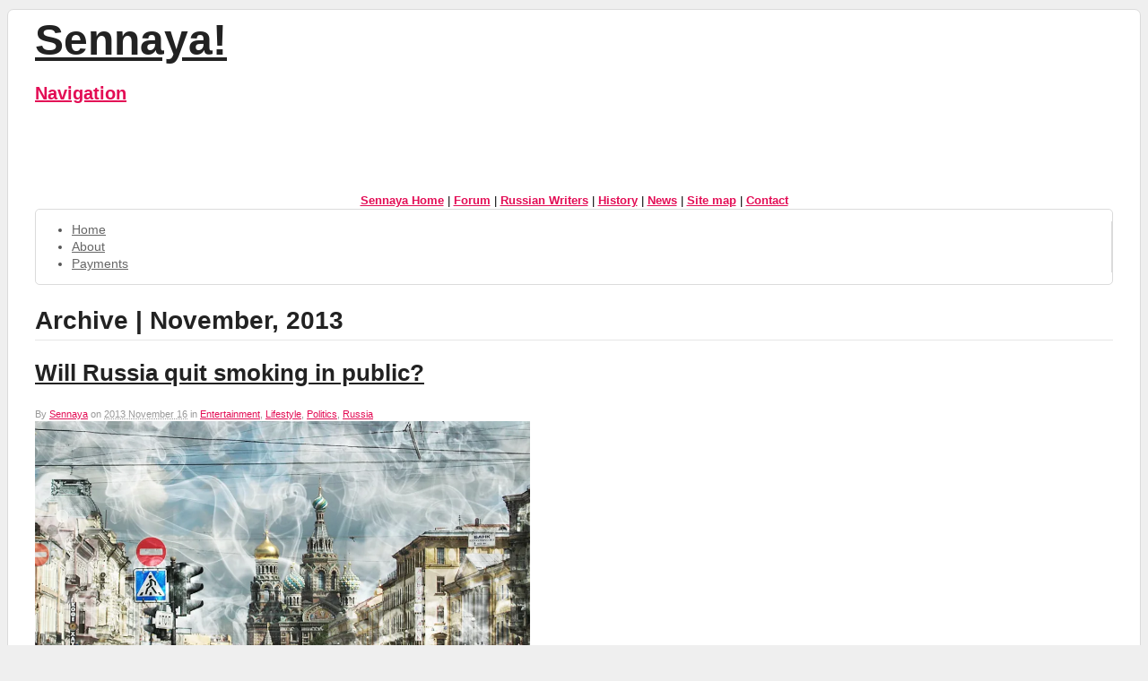

--- FILE ---
content_type: text/html; charset=UTF-8
request_url: https://sennaya.com/2013/11/
body_size: 13374
content:
<!DOCTYPE html>
<html lang="en">
<head>
<meta charset="UTF-8" />
<title>November | 2013 | Sennaya!</title>
<meta http-equiv="Content-Type" content="text/html; charset=UTF-8" />
<link rel="stylesheet" type="text/css" href="https://sennaya.com/wp-content/themes/canvas/style.css" media="all" />
<link rel="pingback" href="https://sennaya.com/xmlrpc.php" />
<meta name='robots' content='max-image-preview:large' />
	<style>img:is([sizes="auto" i], [sizes^="auto," i]) { contain-intrinsic-size: 3000px 1500px }</style>
	<link rel='dns-prefetch' href='//secure.gravatar.com' />
<link rel='dns-prefetch' href='//stats.wp.com' />
<link rel='dns-prefetch' href='//v0.wordpress.com' />
<link rel='dns-prefetch' href='//jetpack.wordpress.com' />
<link rel='dns-prefetch' href='//s0.wp.com' />
<link rel='dns-prefetch' href='//public-api.wordpress.com' />
<link rel='dns-prefetch' href='//0.gravatar.com' />
<link rel='dns-prefetch' href='//1.gravatar.com' />
<link rel='dns-prefetch' href='//2.gravatar.com' />
<link rel='preconnect' href='//i0.wp.com' />
<link rel="alternate" type="application/rss+xml" title="Sennaya! &raquo; Feed" href="https://sennaya.com/feed/" />
<link rel="alternate" type="application/rss+xml" title="Sennaya! &raquo; Comments Feed" href="https://sennaya.com/comments/feed/" />
<script type="text/javascript">
/* <![CDATA[ */
window._wpemojiSettings = {"baseUrl":"https:\/\/s.w.org\/images\/core\/emoji\/16.0.1\/72x72\/","ext":".png","svgUrl":"https:\/\/s.w.org\/images\/core\/emoji\/16.0.1\/svg\/","svgExt":".svg","source":{"concatemoji":"https:\/\/sennaya.com\/wp-includes\/js\/wp-emoji-release.min.js?ver=f634baaecdcf8c2cf4119f402ba50806"}};
/*! This file is auto-generated */
!function(s,n){var o,i,e;function c(e){try{var t={supportTests:e,timestamp:(new Date).valueOf()};sessionStorage.setItem(o,JSON.stringify(t))}catch(e){}}function p(e,t,n){e.clearRect(0,0,e.canvas.width,e.canvas.height),e.fillText(t,0,0);var t=new Uint32Array(e.getImageData(0,0,e.canvas.width,e.canvas.height).data),a=(e.clearRect(0,0,e.canvas.width,e.canvas.height),e.fillText(n,0,0),new Uint32Array(e.getImageData(0,0,e.canvas.width,e.canvas.height).data));return t.every(function(e,t){return e===a[t]})}function u(e,t){e.clearRect(0,0,e.canvas.width,e.canvas.height),e.fillText(t,0,0);for(var n=e.getImageData(16,16,1,1),a=0;a<n.data.length;a++)if(0!==n.data[a])return!1;return!0}function f(e,t,n,a){switch(t){case"flag":return n(e,"\ud83c\udff3\ufe0f\u200d\u26a7\ufe0f","\ud83c\udff3\ufe0f\u200b\u26a7\ufe0f")?!1:!n(e,"\ud83c\udde8\ud83c\uddf6","\ud83c\udde8\u200b\ud83c\uddf6")&&!n(e,"\ud83c\udff4\udb40\udc67\udb40\udc62\udb40\udc65\udb40\udc6e\udb40\udc67\udb40\udc7f","\ud83c\udff4\u200b\udb40\udc67\u200b\udb40\udc62\u200b\udb40\udc65\u200b\udb40\udc6e\u200b\udb40\udc67\u200b\udb40\udc7f");case"emoji":return!a(e,"\ud83e\udedf")}return!1}function g(e,t,n,a){var r="undefined"!=typeof WorkerGlobalScope&&self instanceof WorkerGlobalScope?new OffscreenCanvas(300,150):s.createElement("canvas"),o=r.getContext("2d",{willReadFrequently:!0}),i=(o.textBaseline="top",o.font="600 32px Arial",{});return e.forEach(function(e){i[e]=t(o,e,n,a)}),i}function t(e){var t=s.createElement("script");t.src=e,t.defer=!0,s.head.appendChild(t)}"undefined"!=typeof Promise&&(o="wpEmojiSettingsSupports",i=["flag","emoji"],n.supports={everything:!0,everythingExceptFlag:!0},e=new Promise(function(e){s.addEventListener("DOMContentLoaded",e,{once:!0})}),new Promise(function(t){var n=function(){try{var e=JSON.parse(sessionStorage.getItem(o));if("object"==typeof e&&"number"==typeof e.timestamp&&(new Date).valueOf()<e.timestamp+604800&&"object"==typeof e.supportTests)return e.supportTests}catch(e){}return null}();if(!n){if("undefined"!=typeof Worker&&"undefined"!=typeof OffscreenCanvas&&"undefined"!=typeof URL&&URL.createObjectURL&&"undefined"!=typeof Blob)try{var e="postMessage("+g.toString()+"("+[JSON.stringify(i),f.toString(),p.toString(),u.toString()].join(",")+"));",a=new Blob([e],{type:"text/javascript"}),r=new Worker(URL.createObjectURL(a),{name:"wpTestEmojiSupports"});return void(r.onmessage=function(e){c(n=e.data),r.terminate(),t(n)})}catch(e){}c(n=g(i,f,p,u))}t(n)}).then(function(e){for(var t in e)n.supports[t]=e[t],n.supports.everything=n.supports.everything&&n.supports[t],"flag"!==t&&(n.supports.everythingExceptFlag=n.supports.everythingExceptFlag&&n.supports[t]);n.supports.everythingExceptFlag=n.supports.everythingExceptFlag&&!n.supports.flag,n.DOMReady=!1,n.readyCallback=function(){n.DOMReady=!0}}).then(function(){return e}).then(function(){var e;n.supports.everything||(n.readyCallback(),(e=n.source||{}).concatemoji?t(e.concatemoji):e.wpemoji&&e.twemoji&&(t(e.twemoji),t(e.wpemoji)))}))}((window,document),window._wpemojiSettings);
/* ]]> */
</script>
<style id='wp-emoji-styles-inline-css' type='text/css'>

	img.wp-smiley, img.emoji {
		display: inline !important;
		border: none !important;
		box-shadow: none !important;
		height: 1em !important;
		width: 1em !important;
		margin: 0 0.07em !important;
		vertical-align: -0.1em !important;
		background: none !important;
		padding: 0 !important;
	}
</style>
<link rel='stylesheet' id='wp-block-library-css' href='https://sennaya.com/wp-content/plugins/gutenberg/build/block-library/style.css?ver=21.9.0' type='text/css' media='all' />
<style id='classic-theme-styles-inline-css' type='text/css'>
/*! This file is auto-generated */
.wp-block-button__link{color:#fff;background-color:#32373c;border-radius:9999px;box-shadow:none;text-decoration:none;padding:calc(.667em + 2px) calc(1.333em + 2px);font-size:1.125em}.wp-block-file__button{background:#32373c;color:#fff;text-decoration:none}
</style>
<link rel='stylesheet' id='mediaelement-css' href='https://sennaya.com/wp-includes/js/mediaelement/mediaelementplayer-legacy.min.css?ver=4.2.17' type='text/css' media='all' />
<link rel='stylesheet' id='wp-mediaelement-css' href='https://sennaya.com/wp-includes/js/mediaelement/wp-mediaelement.min.css?ver=f634baaecdcf8c2cf4119f402ba50806' type='text/css' media='all' />
<style id='jetpack-sharing-buttons-style-inline-css' type='text/css'>
.jetpack-sharing-buttons__services-list{display:flex;flex-direction:row;flex-wrap:wrap;gap:0;list-style-type:none;margin:5px;padding:0}.jetpack-sharing-buttons__services-list.has-small-icon-size{font-size:12px}.jetpack-sharing-buttons__services-list.has-normal-icon-size{font-size:16px}.jetpack-sharing-buttons__services-list.has-large-icon-size{font-size:24px}.jetpack-sharing-buttons__services-list.has-huge-icon-size{font-size:36px}@media print{.jetpack-sharing-buttons__services-list{display:none!important}}.editor-styles-wrapper .wp-block-jetpack-sharing-buttons{gap:0;padding-inline-start:0}ul.jetpack-sharing-buttons__services-list.has-background{padding:1.25em 2.375em}
</style>
<style id='global-styles-inline-css' type='text/css'>
:root{--wp--preset--aspect-ratio--square: 1;--wp--preset--aspect-ratio--4-3: 4/3;--wp--preset--aspect-ratio--3-4: 3/4;--wp--preset--aspect-ratio--3-2: 3/2;--wp--preset--aspect-ratio--2-3: 2/3;--wp--preset--aspect-ratio--16-9: 16/9;--wp--preset--aspect-ratio--9-16: 9/16;--wp--preset--color--black: #000000;--wp--preset--color--cyan-bluish-gray: #abb8c3;--wp--preset--color--white: #ffffff;--wp--preset--color--pale-pink: #f78da7;--wp--preset--color--vivid-red: #cf2e2e;--wp--preset--color--luminous-vivid-orange: #ff6900;--wp--preset--color--luminous-vivid-amber: #fcb900;--wp--preset--color--light-green-cyan: #7bdcb5;--wp--preset--color--vivid-green-cyan: #00d084;--wp--preset--color--pale-cyan-blue: #8ed1fc;--wp--preset--color--vivid-cyan-blue: #0693e3;--wp--preset--color--vivid-purple: #9b51e0;--wp--preset--gradient--vivid-cyan-blue-to-vivid-purple: linear-gradient(135deg,rgb(6,147,227) 0%,rgb(155,81,224) 100%);--wp--preset--gradient--light-green-cyan-to-vivid-green-cyan: linear-gradient(135deg,rgb(122,220,180) 0%,rgb(0,208,130) 100%);--wp--preset--gradient--luminous-vivid-amber-to-luminous-vivid-orange: linear-gradient(135deg,rgb(252,185,0) 0%,rgb(255,105,0) 100%);--wp--preset--gradient--luminous-vivid-orange-to-vivid-red: linear-gradient(135deg,rgb(255,105,0) 0%,rgb(207,46,46) 100%);--wp--preset--gradient--very-light-gray-to-cyan-bluish-gray: linear-gradient(135deg,rgb(238,238,238) 0%,rgb(169,184,195) 100%);--wp--preset--gradient--cool-to-warm-spectrum: linear-gradient(135deg,rgb(74,234,220) 0%,rgb(151,120,209) 20%,rgb(207,42,186) 40%,rgb(238,44,130) 60%,rgb(251,105,98) 80%,rgb(254,248,76) 100%);--wp--preset--gradient--blush-light-purple: linear-gradient(135deg,rgb(255,206,236) 0%,rgb(152,150,240) 100%);--wp--preset--gradient--blush-bordeaux: linear-gradient(135deg,rgb(254,205,165) 0%,rgb(254,45,45) 50%,rgb(107,0,62) 100%);--wp--preset--gradient--luminous-dusk: linear-gradient(135deg,rgb(255,203,112) 0%,rgb(199,81,192) 50%,rgb(65,88,208) 100%);--wp--preset--gradient--pale-ocean: linear-gradient(135deg,rgb(255,245,203) 0%,rgb(182,227,212) 50%,rgb(51,167,181) 100%);--wp--preset--gradient--electric-grass: linear-gradient(135deg,rgb(202,248,128) 0%,rgb(113,206,126) 100%);--wp--preset--gradient--midnight: linear-gradient(135deg,rgb(2,3,129) 0%,rgb(40,116,252) 100%);--wp--preset--font-size--small: 13px;--wp--preset--font-size--medium: 20px;--wp--preset--font-size--large: 36px;--wp--preset--font-size--x-large: 42px;--wp--preset--spacing--20: 0.44rem;--wp--preset--spacing--30: 0.67rem;--wp--preset--spacing--40: 1rem;--wp--preset--spacing--50: 1.5rem;--wp--preset--spacing--60: 2.25rem;--wp--preset--spacing--70: 3.38rem;--wp--preset--spacing--80: 5.06rem;--wp--preset--shadow--natural: 6px 6px 9px rgba(0, 0, 0, 0.2);--wp--preset--shadow--deep: 12px 12px 50px rgba(0, 0, 0, 0.4);--wp--preset--shadow--sharp: 6px 6px 0px rgba(0, 0, 0, 0.2);--wp--preset--shadow--outlined: 6px 6px 0px -3px rgb(255, 255, 255), 6px 6px rgb(0, 0, 0);--wp--preset--shadow--crisp: 6px 6px 0px rgb(0, 0, 0);}:where(.is-layout-flex){gap: 0.5em;}:where(.is-layout-grid){gap: 0.5em;}body .is-layout-flex{display: flex;}.is-layout-flex{flex-wrap: wrap;align-items: center;}.is-layout-flex > :is(*, div){margin: 0;}body .is-layout-grid{display: grid;}.is-layout-grid > :is(*, div){margin: 0;}:where(.wp-block-columns.is-layout-flex){gap: 2em;}:where(.wp-block-columns.is-layout-grid){gap: 2em;}:where(.wp-block-post-template.is-layout-flex){gap: 1.25em;}:where(.wp-block-post-template.is-layout-grid){gap: 1.25em;}.has-black-color{color: var(--wp--preset--color--black) !important;}.has-cyan-bluish-gray-color{color: var(--wp--preset--color--cyan-bluish-gray) !important;}.has-white-color{color: var(--wp--preset--color--white) !important;}.has-pale-pink-color{color: var(--wp--preset--color--pale-pink) !important;}.has-vivid-red-color{color: var(--wp--preset--color--vivid-red) !important;}.has-luminous-vivid-orange-color{color: var(--wp--preset--color--luminous-vivid-orange) !important;}.has-luminous-vivid-amber-color{color: var(--wp--preset--color--luminous-vivid-amber) !important;}.has-light-green-cyan-color{color: var(--wp--preset--color--light-green-cyan) !important;}.has-vivid-green-cyan-color{color: var(--wp--preset--color--vivid-green-cyan) !important;}.has-pale-cyan-blue-color{color: var(--wp--preset--color--pale-cyan-blue) !important;}.has-vivid-cyan-blue-color{color: var(--wp--preset--color--vivid-cyan-blue) !important;}.has-vivid-purple-color{color: var(--wp--preset--color--vivid-purple) !important;}.has-black-background-color{background-color: var(--wp--preset--color--black) !important;}.has-cyan-bluish-gray-background-color{background-color: var(--wp--preset--color--cyan-bluish-gray) !important;}.has-white-background-color{background-color: var(--wp--preset--color--white) !important;}.has-pale-pink-background-color{background-color: var(--wp--preset--color--pale-pink) !important;}.has-vivid-red-background-color{background-color: var(--wp--preset--color--vivid-red) !important;}.has-luminous-vivid-orange-background-color{background-color: var(--wp--preset--color--luminous-vivid-orange) !important;}.has-luminous-vivid-amber-background-color{background-color: var(--wp--preset--color--luminous-vivid-amber) !important;}.has-light-green-cyan-background-color{background-color: var(--wp--preset--color--light-green-cyan) !important;}.has-vivid-green-cyan-background-color{background-color: var(--wp--preset--color--vivid-green-cyan) !important;}.has-pale-cyan-blue-background-color{background-color: var(--wp--preset--color--pale-cyan-blue) !important;}.has-vivid-cyan-blue-background-color{background-color: var(--wp--preset--color--vivid-cyan-blue) !important;}.has-vivid-purple-background-color{background-color: var(--wp--preset--color--vivid-purple) !important;}.has-black-border-color{border-color: var(--wp--preset--color--black) !important;}.has-cyan-bluish-gray-border-color{border-color: var(--wp--preset--color--cyan-bluish-gray) !important;}.has-white-border-color{border-color: var(--wp--preset--color--white) !important;}.has-pale-pink-border-color{border-color: var(--wp--preset--color--pale-pink) !important;}.has-vivid-red-border-color{border-color: var(--wp--preset--color--vivid-red) !important;}.has-luminous-vivid-orange-border-color{border-color: var(--wp--preset--color--luminous-vivid-orange) !important;}.has-luminous-vivid-amber-border-color{border-color: var(--wp--preset--color--luminous-vivid-amber) !important;}.has-light-green-cyan-border-color{border-color: var(--wp--preset--color--light-green-cyan) !important;}.has-vivid-green-cyan-border-color{border-color: var(--wp--preset--color--vivid-green-cyan) !important;}.has-pale-cyan-blue-border-color{border-color: var(--wp--preset--color--pale-cyan-blue) !important;}.has-vivid-cyan-blue-border-color{border-color: var(--wp--preset--color--vivid-cyan-blue) !important;}.has-vivid-purple-border-color{border-color: var(--wp--preset--color--vivid-purple) !important;}.has-vivid-cyan-blue-to-vivid-purple-gradient-background{background: var(--wp--preset--gradient--vivid-cyan-blue-to-vivid-purple) !important;}.has-light-green-cyan-to-vivid-green-cyan-gradient-background{background: var(--wp--preset--gradient--light-green-cyan-to-vivid-green-cyan) !important;}.has-luminous-vivid-amber-to-luminous-vivid-orange-gradient-background{background: var(--wp--preset--gradient--luminous-vivid-amber-to-luminous-vivid-orange) !important;}.has-luminous-vivid-orange-to-vivid-red-gradient-background{background: var(--wp--preset--gradient--luminous-vivid-orange-to-vivid-red) !important;}.has-very-light-gray-to-cyan-bluish-gray-gradient-background{background: var(--wp--preset--gradient--very-light-gray-to-cyan-bluish-gray) !important;}.has-cool-to-warm-spectrum-gradient-background{background: var(--wp--preset--gradient--cool-to-warm-spectrum) !important;}.has-blush-light-purple-gradient-background{background: var(--wp--preset--gradient--blush-light-purple) !important;}.has-blush-bordeaux-gradient-background{background: var(--wp--preset--gradient--blush-bordeaux) !important;}.has-luminous-dusk-gradient-background{background: var(--wp--preset--gradient--luminous-dusk) !important;}.has-pale-ocean-gradient-background{background: var(--wp--preset--gradient--pale-ocean) !important;}.has-electric-grass-gradient-background{background: var(--wp--preset--gradient--electric-grass) !important;}.has-midnight-gradient-background{background: var(--wp--preset--gradient--midnight) !important;}.has-small-font-size{font-size: var(--wp--preset--font-size--small) !important;}.has-medium-font-size{font-size: var(--wp--preset--font-size--medium) !important;}.has-large-font-size{font-size: var(--wp--preset--font-size--large) !important;}.has-x-large-font-size{font-size: var(--wp--preset--font-size--x-large) !important;}
:where(.wp-block-columns.is-layout-flex){gap: 2em;}:where(.wp-block-columns.is-layout-grid){gap: 2em;}
:root :where(.wp-block-pullquote){font-size: 1.5em;line-height: 1.6;}
:where(.wp-block-post-template.is-layout-flex){gap: 1.25em;}:where(.wp-block-post-template.is-layout-grid){gap: 1.25em;}
:where(.wp-block-term-template.is-layout-flex){gap: 1.25em;}:where(.wp-block-term-template.is-layout-grid){gap: 1.25em;}
</style>
<link rel='stylesheet' id='woo-options-styling-css' href='https://sennaya.com/?woo-css=load&#038;ver=5.0.7#038;t=2025110108' type='text/css' media='all' />
<style id='jetpack_facebook_likebox-inline-css' type='text/css'>
.widget_facebook_likebox {
	overflow: hidden;
}

</style>
<link rel='stylesheet' id='sharedaddy-css' href='https://sennaya.com/wp-content/plugins/jetpack/modules/sharedaddy/sharing.css?ver=15.1.1' type='text/css' media='all' />
<link rel='stylesheet' id='social-logos-css' href='https://sennaya.com/wp-content/plugins/jetpack/_inc/social-logos/social-logos.min.css?ver=15.1.1' type='text/css' media='all' />
<link rel='stylesheet' id='woo-responsive-layout-css' href='https://sennaya.com/wp-content/themes/canvas/css/generator.php?layout_width=940&#038;ver=1.0.0' type='text/css' media='screen' />
<script type="text/javascript" src="https://sennaya.com/wp-includes/js/jquery/jquery.min.js?ver=3.7.1" id="jquery-core-js"></script>
<script type="text/javascript" src="https://sennaya.com/wp-includes/js/jquery/jquery-migrate.min.js?ver=3.4.1" id="jquery-migrate-js"></script>
<script type="text/javascript" src="https://sennaya.com/wp-content/themes/canvas/includes/js/third-party.js?ver=f634baaecdcf8c2cf4119f402ba50806" id="third-party-js"></script>
<script type="text/javascript" src="https://sennaya.com/wp-content/themes/canvas/includes/js/jquery.flexslider.min.js?ver=f634baaecdcf8c2cf4119f402ba50806" id="flexslider-js"></script>
<script type="text/javascript" id="general-js-extra">
/* <![CDATA[ */
var woo_localized_data = {"select_a_page":"Select a page:"};
/* ]]> */
</script>
<script type="text/javascript" src="https://sennaya.com/wp-content/themes/canvas/includes/js/general.js?ver=f634baaecdcf8c2cf4119f402ba50806" id="general-js"></script>
<link rel="https://api.w.org/" href="https://sennaya.com/wp-json/" /><link rel="EditURI" type="application/rsd+xml" title="RSD" href="https://sennaya.com/xmlrpc.php?rsd" />
	<style>img#wpstats{display:none}</style>
		
<!-- Woo Shortcodes CSS -->
<link href="https://sennaya.com/wp-content/themes/canvas/functions/css/shortcodes.css" rel="stylesheet" type="text/css" />

<!-- Custom Stylesheet -->
<link href="https://sennaya.com/wp-content/themes/canvas/custom.css" rel="stylesheet" type="text/css" />

<!-- Theme version -->
<meta name="generator" content="Canvas 5.0.10" />
<meta name="generator" content="WooFramework 6.2.3" />

<!-- Always force latest IE rendering engine (even in intranet) & Chrome Frame -->
<meta http-equiv="X-UA-Compatible" content="IE=edge,chrome=1" />

<!--  Mobile viewport scale -->
<meta content="initial-scale=1.0; maximum-scale=1.0; user-scalable=yes" name="viewport"/>
<style type="text/css">.recentcomments a{display:inline !important;padding:0 !important;margin:0 !important;}</style>
<!-- Jetpack Open Graph Tags -->
<meta property="og:type" content="website" />
<meta property="og:title" content="November 2013 &#8211; Sennaya!" />
<meta property="og:site_name" content="Sennaya!" />
<meta property="og:image" content="https://s0.wp.com/i/blank.jpg" />
<meta property="og:image:width" content="200" />
<meta property="og:image:height" content="200" />
<meta property="og:image:alt" content="" />

<!-- End Jetpack Open Graph Tags -->
</head>
<body data-rsssl=1 class="archive date wp-theme-canvas chrome alt-style-default boxed-layout two-col-left width-940 two-col-left-940">

<div id="wrapper">        
	    
	<div id="header" class="col-full">
 		
		       
		<div id="logo">
		<span class="site-title"><a href="https://sennaya.com/">Sennaya!</a></span>
		</div><!-- /#logo -->
	      
	    <h3 class="nav-toggle icon"><a href="#navigation">Navigation</a></h3>
	      
		        <div id="topad">
        
		<!-- Google Russia banner 468x60-->
<script type="text/javascript"><!--
google_ad_client = "ca-pub-7159316352942472";
/* Sen Rus Travel 468x60, created 9/24/08 */
google_ad_slot = "6203009791";
google_ad_width = 468;
google_ad_height = 60;
//-->
</script>
<script type="text/javascript"
src="https://pagead2.googlesyndication.com/pagead/show_ads.js">
</script>
		   	
            
        </div><!-- /#topad -->
               
	</div><!-- /#header -->
	<center>
<font size="2" color="#000000" face="Century Gothic,Arial,Helvetica">
<A HREF="../" TITLE="Sennaya Square" ><b>Sennaya Home</b></A> | 
<a href="../forum/"><b>Forum</b></a> | 
<a href="../writers/"><b>Russian Writers</b></a> | 
<a href="../sennayahistory.html"><b>History</b></a> | 
<a href="../forum/index.php?board=1.0"><b>News</b></a> | 
  <a href="../site_map.html"><b>Site map</b></a> | 
  <a href="../sample-page/"><b>Contact</b></a> 
</B></font> <br />
</center>
	<div id="navigation" class="col-full">
						<ul id="main-nav" class="nav fl">
							
								<li class="page_item current_page_item"><a href="https://sennaya.com/">Home</a></li>
				<li class="page_item page-item-2"><a href="https://sennaya.com/sample-page/">About</a></li>
<li class="page_item page-item-838"><a href="https://sennaya.com/payments/">Payments</a></li>
					</ul><!-- /#nav -->
			
	</div><!-- /#navigation -->
      
    <!-- #content Starts -->
	    <div id="content" class="col-full">
    
    	<div id="main-sidebar-container">    
		
            <!-- #main Starts -->
                        <div id="main" class="col-left">
            	
			<h1 class="archive_header">Archive | November, 2013</h1>
<div class="fix"></div>

<div class="post-278 post type-post status-publish format-standard hentry category-entertainment category-lifestyle category-politics category-russia tag-law tag-smoke tag-smoking tag-tobacco">
<h2 class="title"><a href="https://sennaya.com/2013/11/will-russia-quit-smoking-in-public/" rel="bookmark" title="Will Russia quit smoking in public?">Will Russia quit smoking in public?</a></h2><div class="post-meta"><span class="small">By</span> <span class="author vcard"><span class="fn"><a href="https://sennaya.com/author/sennaya/" title="Posts by Sennaya" rel="author">Sennaya</a></span></span> <span class="small">on</span> <abbr class="date time published" title="2013-11-16T20:54:28+0400">2013 November  16</abbr>  <span class="small">in</span> <span class="categories"><a href="https://sennaya.com/category/entertainment/">Entertainment</a>, <a href="https://sennaya.com/category/lifestyle/">Lifestyle</a>, <a href="https://sennaya.com/category/politics/">Politics</a>, <a href="https://sennaya.com/category/russia/">Russia</a></span>   </div>
	<div class="entry">
	    <div id="attachment_281" style="width: 562px" class="wp-caption aligncenter"><a href="https://i0.wp.com/old.sennaya.com/wp-content/uploads/2013/11/KIF_5807smoking1200.jpg"><img data-recalc-dims="1" fetchpriority="high" decoding="async" aria-describedby="caption-attachment-281" class=" wp-image-281   " title="Smoking in Russia" alt="Smoking in Russia gets fined" src="https://i0.wp.com/old.sennaya.com/wp-content/uploads/2013/11/KIF_5807smoking1200.jpg?resize=552%2C362" width="552" height="362" srcset="https://i0.wp.com/sennaya.com/wp-content/uploads/2013/11/KIF_5807smoking1200.jpg?w=1200&amp;ssl=1 1200w, https://i0.wp.com/sennaya.com/wp-content/uploads/2013/11/KIF_5807smoking1200.jpg?resize=300%2C197&amp;ssl=1 300w, https://i0.wp.com/sennaya.com/wp-content/uploads/2013/11/KIF_5807smoking1200.jpg?resize=1024%2C672&amp;ssl=1 1024w" sizes="(max-width: 552px) 100vw, 552px" /></a><p id="caption-attachment-281" class="wp-caption-text">Public smoking in Russia gets costly. Photo David Owens</p></div>
<p><strong>Smoking in public to get expensive under new laws</strong></p>
<p>By David Owens</p>
<p>November 15, 2013</p>
<div id="attachment_280" style="width: 210px" class="wp-caption alignleft"><a href="https://i0.wp.com/old.sennaya.com/wp-content/uploads/2013/11/buy-pachka-cigarettes.jpg"><img data-recalc-dims="1" decoding="async" aria-describedby="caption-attachment-280" class=" wp-image-280 " alt="Smoke pachka cigarettes" src="https://i0.wp.com/old.sennaya.com/wp-content/uploads/2013/11/buy-pachka-cigarettes.jpg?resize=200%2C278" width="200" height="278" srcset="https://i0.wp.com/sennaya.com/wp-content/uploads/2013/11/buy-pachka-cigarettes.jpg?w=285&amp;ssl=1 285w, https://i0.wp.com/sennaya.com/wp-content/uploads/2013/11/buy-pachka-cigarettes.jpg?resize=215%2C300&amp;ssl=1 215w" sizes="(max-width: 200px) 100vw, 200px" /></a><p id="caption-attachment-280" class="wp-caption-text">Pachka Cigarettes advertisement</p></div>
<p>A ban on smoking in public places took place June 1, 2013. Did anyone notice a difference? Hardly. There were no penalties and smokers scoffed at the idea for the most part. That all changed Nov. 15, 2013.  Fines for smoking within 15 meters, (50 feet) of metro stations, airport buildings and entrances, schools, hospitals and train stations between 500 to 3,000 rubles ($15 to $90) are now in effect.</p>
<p>The laws have teeth.  And policemen can have a field day writing up citations to a defiant public.  Finally, there is a chance to walk in public without noticing that the majority of the Russian population seem to smoke.</p>
<p>Additionally, laws restricting cigarette advertising targeting youth, giving them away or advertising special discounts is forbidden with fines up to 600,000 rubles  ($18,000) for companies and 4,000 rubles ($120) for individuals. Alas, no more girls in skimpy outfits walking the streets giving away cigarettes. Now they will have to charge.</p>
<p>Will all seem smoke-free in public? Not quite. Laws prohibiting smoking in restaurants and cafes do not go into effect until June 1, 2014. Russia already requires restaurants to provide non-smoking areas. For the most part this has proven to be a joke with the designation of a few undesirable smoking tables that still get plenty of smoke. And even there proprietors are often hesitant to enforce their own rules for fear of losing customers or retaliation verbally or physically.</p>
<p>Is there hope? Yes! Remember the rules against drinking in public?  There are remarkably less people lifting bottles in public and those that do try to conceal it in paper bags or other containers.  There are less smashed bottles on the pavement after public holidays.  Moderation is winning for most.</p>
<div id="attachment_279" style="width: 522px" class="wp-caption aligncenter"><a href="https://i0.wp.com/old.sennaya.com/wp-content/uploads/2013/11/buy-smokes-russia.jpg"><img data-recalc-dims="1" decoding="async" aria-describedby="caption-attachment-279" class=" wp-image-279 " alt="Smoking in U.S.S.R." src="https://i0.wp.com/old.sennaya.com/wp-content/uploads/2013/11/buy-smokes-russia.jpg?resize=512%2C384" width="512" height="384" srcset="https://i0.wp.com/sennaya.com/wp-content/uploads/2013/11/buy-smokes-russia.jpg?w=640&amp;ssl=1 640w, https://i0.wp.com/sennaya.com/wp-content/uploads/2013/11/buy-smokes-russia.jpg?resize=300%2C225&amp;ssl=1 300w" sizes="(max-width: 512px) 100vw, 512px" /></a><p id="caption-attachment-279" class="wp-caption-text">Smoking a pleasure in U.S.S.R.</p></div>
<p>&nbsp;</p>
<div class="sharedaddy sd-sharing-enabled"><div class="robots-nocontent sd-block sd-social sd-social-icon-text sd-sharing"><h3 class="sd-title">Share this:</h3><div class="sd-content"><ul><li><a href="#" class="sharing-anchor sd-button share-more"><span>Share</span></a></li><li class="share-end"></li></ul><div class="sharing-hidden"><div class="inner" style="display: none;"><ul><li class="share-facebook"><a rel="nofollow noopener noreferrer"
				data-shared="sharing-facebook-278"
				class="share-facebook sd-button share-icon"
				href="https://sennaya.com/2013/11/will-russia-quit-smoking-in-public/?share=facebook"
				target="_blank"
				aria-labelledby="sharing-facebook-278"
				>
				<span id="sharing-facebook-278" hidden>Click to share on Facebook (Opens in new window)</span>
				<span>Facebook</span>
			</a></li><li class="share-twitter"><a rel="nofollow noopener noreferrer"
				data-shared="sharing-twitter-278"
				class="share-twitter sd-button share-icon"
				href="https://sennaya.com/2013/11/will-russia-quit-smoking-in-public/?share=twitter"
				target="_blank"
				aria-labelledby="sharing-twitter-278"
				>
				<span id="sharing-twitter-278" hidden>Click to share on X (Opens in new window)</span>
				<span>X</span>
			</a></li><li class="share-email"><a rel="nofollow noopener noreferrer" data-shared="sharing-email-278" class="share-email sd-button share-icon" href="/cdn-cgi/l/email-protection#[base64]" target="_blank" aria-labelledby="sharing-email-278" data-email-share-error-title="Do you have email set up?" data-email-share-error-text="If you&#039;re having problems sharing via email, you might not have email set up for your browser. You may need to create a new email yourself." data-email-share-nonce="db00452302" data-email-share-track-url="https://sennaya.com/2013/11/will-russia-quit-smoking-in-public/?share=email">
				<span id="sharing-email-278" hidden>Click to email a link to a friend (Opens in new window)</span>
				<span>Email</span>
			</a></li><li class="share-reddit"><a rel="nofollow noopener noreferrer"
				data-shared="sharing-reddit-278"
				class="share-reddit sd-button share-icon"
				href="https://sennaya.com/2013/11/will-russia-quit-smoking-in-public/?share=reddit"
				target="_blank"
				aria-labelledby="sharing-reddit-278"
				>
				<span id="sharing-reddit-278" hidden>Click to share on Reddit (Opens in new window)</span>
				<span>Reddit</span>
			</a></li><li class="share-end"></li></ul></div></div></div></div></div>	</div><!-- /.entry -->
	<div class="fix"></div>
		<div class="post-more">   
			<span class="post-comments comments"><a href="https://sennaya.com/2013/11/will-russia-quit-smoking-in-public/#respond">Comments { 0 }</a></span>		</div>                        	
	</div><!-- /.post -->
                    
            </div><!-- /#main -->
                
            <div id="sidebar">
	<div id="woo_search-2" class="widget widget_woo_search"><h3>Search</h3><div class="search_main">
    <form method="get" class="searchform" action="https://sennaya.com/" >
        <input type="text" class="field s" name="s" value="Search..." onfocus="if (this.value == 'Search...') {this.value = '';}" onblur="if (this.value == '') {this.value = 'Search...';}" />
        <input type="image" src="https://sennaya.com/wp-content/themes/canvas/images/ico-search.png" alt="Search" class="submit" name="submit" />
        <input type="hidden" name="post_type" value="post" />    </form>    
    <div class="fix"></div>
</div>
</div>
		<div id="recent-posts-2" class="widget widget_recent_entries">
		<h3>Recent topics</h3>
		<ul>
											<li>
					<a href="https://sennaya.com/2022/03/seeking-happiness-clothing-and-accesories/">Seeking Happiness &#8211; clothing and accessories</a>
									</li>
											<li>
					<a href="https://sennaya.com/2021/09/russia-my-view/">Thoughts on Russia</a>
									</li>
											<li>
					<a href="https://sennaya.com/2021/08/russia-in-august-good-time-to-visit/">Russia in August, a good time to visit</a>
									</li>
											<li>
					<a href="https://sennaya.com/2021/05/sennaya-square-in-st-petersburg/">Sennaya Ploschad in WWII and Present</a>
									</li>
											<li>
					<a href="https://sennaya.com/2021/05/wwii-alliance-between-america-and-soviet-union/">Impossible Allies: The United States and the Soviet Union in WWII</a>
									</li>
											<li>
					<a href="https://sennaya.com/2021/04/elbe-day-the-pinnacle-of-american-and-russian-relations/">Elbe Day: the Pinnacle of American and Russian Relations</a>
									</li>
											<li>
					<a href="https://sennaya.com/2021/04/protests-on-sennaya-square/">Protests on Sennaya Square</a>
									</li>
											<li>
					<a href="https://sennaya.com/2020/12/international-travel-by-during-the-pandemic/">International Travel During the Pandemic</a>
									</li>
											<li>
					<a href="https://sennaya.com/2020/12/airline-food-a-la-pandemic/">Airline Food a la Pandemic</a>
									</li>
											<li>
					<a href="https://sennaya.com/2020/07/russia-smear/">Bounties for Taliban? Not likely</a>
									</li>
					</ul>

		</div><div id="adspace-widget-2" class="widget adspace-widget"><script data-cfasync="false" src="/cdn-cgi/scripts/5c5dd728/cloudflare-static/email-decode.min.js"></script><script type="text/javascript"><!--
google_ad_client = "ca-pub-7159316352942472";
/* 300x250 Alll Home box */
google_ad_slot = "9170084407";
google_ad_width = 300;
google_ad_height = 250;
//-->
</script>
<script type="text/javascript"
src="https://pagead2.googlesyndication.com/pagead/show_ads.js">
</script></div><div id="woo_twitter-2" class="widget widget_woo_twitter"><h3>Recent Tweets</h3><div class="back">
<ul id="twitter_update_list_woo_twitter-2">
<li></li>
</ul>
<p>Follow <a href="https://twitter.com/Sennaya"><strong>@Sennaya</strong></a> on Twitter</p>
</div>
<div class="clear"></div>
</div><div id="facebook-likebox-2" class="widget widget_facebook_likebox"><h3><a href="https://www.facebook.com/pages/Sennaya/163907967071">Facebook</a></h3>		<div id="fb-root"></div>
		<div class="fb-page" data-href="https://www.facebook.com/pages/Sennaya/163907967071" data-width="300"  data-height="200" data-hide-cover="false" data-show-facepile="false" data-tabs="timeline" data-hide-cta="false" data-small-header="false">
		<div class="fb-xfbml-parse-ignore"><blockquote cite="https://www.facebook.com/pages/Sennaya/163907967071"><a href="https://www.facebook.com/pages/Sennaya/163907967071">Facebook</a></blockquote></div>
		</div>
		</div><div id="recent-comments-2" class="widget widget_recent_comments"><h3>Recent Comments</h3><ul id="recentcomments"><li class="recentcomments"><span class="comment-author-link"><a href="https://freedomhomeschooling.com/christmas-in-russia-unit-study/" class="url" rel="ugc external nofollow">Christmas in Russia Unit Study | Freedom Homeschooling</a></span> on <a href="https://sennaya.com/2014/12/santa-vs-grandfather-frost/#comment-856">Santa vs. Grandfather Frost</a></li><li class="recentcomments"><span class="comment-author-link">elisabeth Gastelumendi</span> on <a href="https://sennaya.com/2020/04/covid-19-life-in-siberia/#comment-835">COVID-19 &#8211; Life in a Siberian Village</a></li><li class="recentcomments"><span class="comment-author-link"><a href="http://www.old.sennaya.com" class="url" rel="ugc external nofollow">Sennaya</a></span> on <a href="https://sennaya.com/2018/04/russian-packards/#comment-820">Russian Packards</a></li><li class="recentcomments"><span class="comment-author-link">Radek Cmiral</span> on <a href="https://sennaya.com/2018/04/russian-packards/#comment-819">Russian Packards</a></li><li class="recentcomments"><span class="comment-author-link"><a href="http://towermaintenance.com/" class="url" rel="ugc external nofollow">Linda Zak</a></span> on <a href="https://sennaya.com/2012/12/the-amazing-towers-of-tatlin-and-bawher/#comment-27">The Amazing Towers of Tatlin and  Bawher</a></li></ul></div><div id="tag_cloud-2" class="widget widget_tag_cloud"><h3>Tags</h3><div class="tagcloud"><a href="https://sennaya.com/tag/internationalspaceday/" class="tag-cloud-link tag-link-108 tag-link-position-1" style="font-size: 8pt;" aria-label="@InternationalSpaceDay (1 item)">@InternationalSpaceDay</a>
<a href="https://sennaya.com/tag/altai/" class="tag-cloud-link tag-link-120 tag-link-position-2" style="font-size: 8pt;" aria-label="Altai (1 item)">Altai</a>
<a href="https://sennaya.com/tag/bearfest/" class="tag-cloud-link tag-link-127 tag-link-position-3" style="font-size: 8pt;" aria-label="Bearfest (1 item)">Bearfest</a>
<a href="https://sennaya.com/tag/cci/" class="tag-cloud-link tag-link-30 tag-link-position-4" style="font-size: 11.230769230769pt;" aria-label="CCI (2 items)">CCI</a>
<a href="https://sennaya.com/tag/cheburashka/" class="tag-cloud-link tag-link-12 tag-link-position-5" style="font-size: 11.230769230769pt;" aria-label="Cheburashka (2 items)">Cheburashka</a>
<a href="https://sennaya.com/tag/citizen/" class="tag-cloud-link tag-link-116 tag-link-position-6" style="font-size: 8pt;" aria-label="citizen (1 item)">citizen</a>
<a href="https://sennaya.com/tag/cold-war/" class="tag-cloud-link tag-link-31 tag-link-position-7" style="font-size: 11.230769230769pt;" aria-label="cold war (2 items)">cold war</a>
<a href="https://sennaya.com/tag/covid-19/" class="tag-cloud-link tag-link-162 tag-link-position-8" style="font-size: 11.230769230769pt;" aria-label="covid-19 (2 items)">covid-19</a>
<a href="https://sennaya.com/tag/diplomacy/" class="tag-cloud-link tag-link-117 tag-link-position-9" style="font-size: 8pt;" aria-label="diplomacy (1 item)">diplomacy</a>
<a href="https://sennaya.com/tag/exceptionalism/" class="tag-cloud-link tag-link-140 tag-link-position-10" style="font-size: 8pt;" aria-label="exceptionalism (1 item)">exceptionalism</a>
<a href="https://sennaya.com/tag/foreignpolicy/" class="tag-cloud-link tag-link-142 tag-link-position-11" style="font-size: 8pt;" aria-label="foreignpolicy (1 item)">foreignpolicy</a>
<a href="https://sennaya.com/tag/fountains/" class="tag-cloud-link tag-link-134 tag-link-position-12" style="font-size: 8pt;" aria-label="fountains (1 item)">fountains</a>
<a href="https://sennaya.com/tag/grandcascade/" class="tag-cloud-link tag-link-131 tag-link-position-13" style="font-size: 8pt;" aria-label="grandcascade (1 item)">grandcascade</a>
<a href="https://sennaya.com/tag/grandpalace/" class="tag-cloud-link tag-link-132 tag-link-position-14" style="font-size: 8pt;" aria-label="grandpalace (1 item)">grandpalace</a>
<a href="https://sennaya.com/tag/grants-pass/" class="tag-cloud-link tag-link-128 tag-link-position-15" style="font-size: 8pt;" aria-label="Grants Pass (1 item)">Grants Pass</a>
<a href="https://sennaya.com/tag/katun/" class="tag-cloud-link tag-link-121 tag-link-position-16" style="font-size: 8pt;" aria-label="Katun (1 item)">Katun</a>
<a href="https://sennaya.com/tag/kungar/" class="tag-cloud-link tag-link-137 tag-link-position-17" style="font-size: 8pt;" aria-label="kungar (1 item)">kungar</a>
<a href="https://sennaya.com/tag/moscow/" class="tag-cloud-link tag-link-92 tag-link-position-18" style="font-size: 13.384615384615pt;" aria-label="Moscow (3 items)">Moscow</a>
<a href="https://sennaya.com/tag/moscowcity/" class="tag-cloud-link tag-link-110 tag-link-position-19" style="font-size: 8pt;" aria-label="MoscowCity (1 item)">MoscowCity</a>
<a href="https://sennaya.com/tag/moscowinternationalbusinesscenter/" class="tag-cloud-link tag-link-113 tag-link-position-20" style="font-size: 8pt;" aria-label="MoscowinternationalBusinessCenter (1 item)">MoscowinternationalBusinessCenter</a>
<a href="https://sennaya.com/tag/news/" class="tag-cloud-link tag-link-40 tag-link-position-21" style="font-size: 11.230769230769pt;" aria-label="News (2 items)">News</a>
<a href="https://sennaya.com/tag/outdoors/" class="tag-cloud-link tag-link-124 tag-link-position-22" style="font-size: 8pt;" aria-label="Outdoors (1 item)">Outdoors</a>
<a href="https://sennaya.com/tag/peace/" class="tag-cloud-link tag-link-22 tag-link-position-23" style="font-size: 15.179487179487pt;" aria-label="peace (4 items)">peace</a>
<a href="https://sennaya.com/tag/peterhof/" class="tag-cloud-link tag-link-130 tag-link-position-24" style="font-size: 8pt;" aria-label="peterhof (1 item)">peterhof</a>
<a href="https://sennaya.com/tag/politics-2/" class="tag-cloud-link tag-link-45 tag-link-position-25" style="font-size: 11.230769230769pt;" aria-label="politics (2 items)">politics</a>
<a href="https://sennaya.com/tag/putin/" class="tag-cloud-link tag-link-14 tag-link-position-26" style="font-size: 11.230769230769pt;" aria-label="Putin (2 items)">Putin</a>
<a href="https://sennaya.com/tag/rafting/" class="tag-cloud-link tag-link-114 tag-link-position-27" style="font-size: 8pt;" aria-label="Rafting (1 item)">Rafting</a>
<a href="https://sennaya.com/tag/rivaenteen/" class="tag-cloud-link tag-link-141 tag-link-position-28" style="font-size: 8pt;" aria-label="rivaenteen (1 item)">rivaenteen</a>
<a href="https://sennaya.com/tag/rubtsovsk/" class="tag-cloud-link tag-link-118 tag-link-position-29" style="font-size: 11.230769230769pt;" aria-label="Rubtsovsk (2 items)">Rubtsovsk</a>
<a href="https://sennaya.com/tag/russia/" class="tag-cloud-link tag-link-78 tag-link-position-30" style="font-size: 22pt;" aria-label="Russia (11 items)">Russia</a>
<a href="https://sennaya.com/tag/russian-2/" class="tag-cloud-link tag-link-65 tag-link-position-31" style="font-size: 11.230769230769pt;" aria-label="russian (2 items)">russian</a>
<a href="https://sennaya.com/tag/russianpride/" class="tag-cloud-link tag-link-138 tag-link-position-32" style="font-size: 8pt;" aria-label="russianpride (1 item)">russianpride</a>
<a href="https://sennaya.com/tag/saintpetersburg/" class="tag-cloud-link tag-link-135 tag-link-position-33" style="font-size: 8pt;" aria-label="saintpetersburg (1 item)">saintpetersburg</a>
<a href="https://sennaya.com/tag/samson/" class="tag-cloud-link tag-link-133 tag-link-position-34" style="font-size: 8pt;" aria-label="samson (1 item)">samson</a>
<a href="https://sennaya.com/tag/sennaya/" class="tag-cloud-link tag-link-42 tag-link-position-35" style="font-size: 13.384615384615pt;" aria-label="sennaya (3 items)">sennaya</a>
<a href="https://sennaya.com/tag/siberia-2/" class="tag-cloud-link tag-link-23 tag-link-position-36" style="font-size: 16.615384615385pt;" aria-label="siberia (5 items)">siberia</a>
<a href="https://sennaya.com/tag/sistercity/" class="tag-cloud-link tag-link-115 tag-link-position-37" style="font-size: 8pt;" aria-label="SisterCity (1 item)">SisterCity</a>
<a href="https://sennaya.com/tag/sixty/" class="tag-cloud-link tag-link-112 tag-link-position-38" style="font-size: 8pt;" aria-label="Sixty (1 item)">Sixty</a>
<a href="https://sennaya.com/tag/skycrapers/" class="tag-cloud-link tag-link-111 tag-link-position-39" style="font-size: 8pt;" aria-label="Skycrapers (1 item)">Skycrapers</a>
<a href="https://sennaya.com/tag/soviet/" class="tag-cloud-link tag-link-139 tag-link-position-40" style="font-size: 11.230769230769pt;" aria-label="soviet (2 items)">soviet</a>
<a href="https://sennaya.com/tag/streetcleaning/" class="tag-cloud-link tag-link-129 tag-link-position-41" style="font-size: 8pt;" aria-label="Streetcleaning (1 item)">Streetcleaning</a>
<a href="https://sennaya.com/tag/travel/" class="tag-cloud-link tag-link-24 tag-link-position-42" style="font-size: 15.179487179487pt;" aria-label="travel (4 items)">travel</a>
<a href="https://sennaya.com/tag/us-russia/" class="tag-cloud-link tag-link-90 tag-link-position-43" style="font-size: 11.230769230769pt;" aria-label="US-Russia (2 items)">US-Russia</a>
<a href="https://sennaya.com/tag/whitewater/" class="tag-cloud-link tag-link-122 tag-link-position-44" style="font-size: 8pt;" aria-label="whitewater (1 item)">whitewater</a>
<a href="https://sennaya.com/tag/wwii/" class="tag-cloud-link tag-link-179 tag-link-position-45" style="font-size: 11.230769230769pt;" aria-label="WWII (2 items)">WWII</a></div>
</div><div id="archives-2" class="widget widget_archive"><h3>Archives</h3>
			<ul>
					<li><a href='https://sennaya.com/2022/03/'>March 2022</a>&nbsp;(1)</li>
	<li><a href='https://sennaya.com/2021/09/'>September 2021</a>&nbsp;(1)</li>
	<li><a href='https://sennaya.com/2021/08/'>August 2021</a>&nbsp;(1)</li>
	<li><a href='https://sennaya.com/2021/05/'>May 2021</a>&nbsp;(2)</li>
	<li><a href='https://sennaya.com/2021/04/'>April 2021</a>&nbsp;(2)</li>
	<li><a href='https://sennaya.com/2020/12/'>December 2020</a>&nbsp;(2)</li>
	<li><a href='https://sennaya.com/2020/07/'>July 2020</a>&nbsp;(1)</li>
	<li><a href='https://sennaya.com/2020/06/'>June 2020</a>&nbsp;(1)</li>
	<li><a href='https://sennaya.com/2020/04/'>April 2020</a>&nbsp;(3)</li>
	<li><a href='https://sennaya.com/2020/02/'>February 2020</a>&nbsp;(2)</li>
	<li><a href='https://sennaya.com/2020/01/'>January 2020</a>&nbsp;(2)</li>
	<li><a href='https://sennaya.com/2019/12/'>December 2019</a>&nbsp;(1)</li>
	<li><a href='https://sennaya.com/2019/10/'>October 2019</a>&nbsp;(1)</li>
	<li><a href='https://sennaya.com/2019/07/'>July 2019</a>&nbsp;(2)</li>
	<li><a href='https://sennaya.com/2019/06/'>June 2019</a>&nbsp;(1)</li>
	<li><a href='https://sennaya.com/2019/05/'>May 2019</a>&nbsp;(2)</li>
	<li><a href='https://sennaya.com/2019/04/'>April 2019</a>&nbsp;(1)</li>
	<li><a href='https://sennaya.com/2019/02/'>February 2019</a>&nbsp;(1)</li>
	<li><a href='https://sennaya.com/2018/12/'>December 2018</a>&nbsp;(1)</li>
	<li><a href='https://sennaya.com/2018/08/'>August 2018</a>&nbsp;(1)</li>
	<li><a href='https://sennaya.com/2018/04/'>April 2018</a>&nbsp;(2)</li>
	<li><a href='https://sennaya.com/2016/12/'>December 2016</a>&nbsp;(1)</li>
	<li><a href='https://sennaya.com/2015/06/'>June 2015</a>&nbsp;(1)</li>
	<li><a href='https://sennaya.com/2015/03/'>March 2015</a>&nbsp;(1)</li>
	<li><a href='https://sennaya.com/2014/12/'>December 2014</a>&nbsp;(1)</li>
	<li><a href='https://sennaya.com/2014/10/'>October 2014</a>&nbsp;(1)</li>
	<li><a href='https://sennaya.com/2014/04/'>April 2014</a>&nbsp;(1)</li>
	<li><a href='https://sennaya.com/2013/11/' aria-current="page">November 2013</a>&nbsp;(1)</li>
	<li><a href='https://sennaya.com/2013/09/'>September 2013</a>&nbsp;(1)</li>
	<li><a href='https://sennaya.com/2013/05/'>May 2013</a>&nbsp;(1)</li>
	<li><a href='https://sennaya.com/2013/04/'>April 2013</a>&nbsp;(1)</li>
	<li><a href='https://sennaya.com/2013/02/'>February 2013</a>&nbsp;(1)</li>
	<li><a href='https://sennaya.com/2012/12/'>December 2012</a>&nbsp;(10)</li>
	<li><a href='https://sennaya.com/2012/11/'>November 2012</a>&nbsp;(1)</li>
			</ul>

			</div><div id="meta-2" class="widget widget_meta"><h3>Meta</h3>
		<ul>
						<li><a href="https://sennaya.com/wp-login.php">Log in</a></li>
			<li><a href="https://sennaya.com/feed/">Entries feed</a></li>
			<li><a href="https://sennaya.com/comments/feed/">Comments feed</a></li>

			<li><a href="https://wordpress.org/">WordPress.org</a></li>
		</ul>

		</div></div><!-- /#sidebar -->
    
		</div><!-- /#main-sidebar-container -->         

		       

    </div><!-- /#content -->
	<script type="text/javascript"><!--
google_ad_client = "ca-pub-7159316352942472";
/* Sen Russia 728x90, created 9/24/08 */
google_ad_slot = "0378175682";
google_ad_width = 728;
google_ad_height = 90;
//-->
</script>
<script type="text/javascript"
src="https://pagead2.googlesyndication.com/pagead/show_ads.js">
</script>		
	<div id="footer" class="col-full">
	
		    
	    
		<div id="copyright" class="col-left">
			<p>&copy; 2025 Sennaya!. All Rights Reserved. </p>		</div>
		
		<div id="credit" class="col-right">
			<p>Powered by <a href="http://wordpress.org/" title="WordPress">WordPress</a>. Designed by <a href="http://www.woothemes.com/" title="WooThemes"><img src="https://sennaya.com/wp-content/themes/canvas/images/woothemes.png" width="74" height="19" alt="Woo Themes" /></a></p>		</div>
		
	</div><!-- /#footer  -->
	
	<center><table align="center" bgcolor="#ffffff" border="0" cellpadding="6" cellspacing="0" width="600">
<tbody>
<tr>
<td valign="top">


<center>
<font color="#000000" face="Century Gothic,Arial,Helvetica" size="2">Today's
weather</font><br />
<a href="http://www.pogoda.spb.ru/english/" target="new"><img src="https://pogoda.spb.ru/today.php3?site=2085&st=3" alt="St. Petersburg weather" border="1" height="45" width="120" /></a><br />
<font color="#0000ff" face="Century Gothic,Arial,Helvetica" size="1"><a href="http://pogoda.spb.ru/english/" target="new"><b>pogoda.spb.ru</b></a></font><br />
<br /></center>



</td>
<td valign="top">
 
 

</td>

<td align="center" valign="top">  
 

</td>
<td  align="center" valign="top">
  


</td>
<td valign="top">  



</td>








</tr>

<tr>
<td colspan="5" align="center">
 <center>
<!-- Google text links-->
<script type="text/javascript"><!--
google_ad_client = "pub-7159316352942472";
/* Sen StPtbg 468x15, created 9/24/08 */
google_ad_slot = "6901063175";
google_ad_width = 468;
google_ad_height = 15;
//-->
</script>
<script type="text/javascript"
src="https://pagead2.googlesyndication.com/pagead/show_ads.js">
</script>
</center>
</td>
</tr>
<tr>
</tr>
</tbody>
</table>

</center>


<script type="text/javascript">

  var _gaq = _gaq || [];
  _gaq.push(['_setAccount', 'UA-5329542-1']);
  _gaq.push(['_trackPageview']);

  (function() {
    var ga = document.createElement('script'); ga.type = 'text/javascript'; ga.async = true;
    ga.src = ('https:' == document.location.protocol ? 'https://ssl' : 'http://www') + '.google-analytics.com/ga.js';
    var s = document.getElementsByTagName('script')[0]; s.parentNode.insertBefore(ga, s);
  })();

</script>    
	
	</div><!-- /#wrapper -->
	
	<div class="fix"></div><!--/.fix-->
	
	<script type="speculationrules">
{"prefetch":[{"source":"document","where":{"and":[{"href_matches":"\/*"},{"not":{"href_matches":["\/wp-*.php","\/wp-admin\/*","\/wp-content\/uploads\/*","\/wp-content\/*","\/wp-content\/plugins\/*","\/wp-content\/themes\/canvas\/*","\/*\\?(.+)"]}},{"not":{"selector_matches":"a[rel~=\"nofollow\"]"}},{"not":{"selector_matches":".no-prefetch, .no-prefetch a"}}]},"eagerness":"conservative"}]}
</script>
<script type="text/javascript">

  var _gaq = _gaq || [];
  _gaq.push(['_setAccount', 'UA-5329542-1']);
  _gaq.push(['_trackPageview']);

  (function() {
    var ga = document.createElement('script'); ga.type = 'text/javascript'; ga.async = true;
    ga.src = ('https:' == document.location.protocol ? 'https://ssl' : 'http://www') + '.google-analytics.com/ga.js';
    var s = document.getElementsByTagName('script')[0]; s.parentNode.insertBefore(ga, s);
  })();

</script>

	<script type="text/javascript">
		window.WPCOM_sharing_counts = {"https:\/\/sennaya.com\/2013\/11\/will-russia-quit-smoking-in-public\/":278};
	</script>
				<script type="text/javascript" id="jetpack-facebook-embed-js-extra">
/* <![CDATA[ */
var jpfbembed = {"appid":"249643311490","locale":"en_US"};
/* ]]> */
</script>
<script type="text/javascript" src="https://sennaya.com/wp-content/plugins/jetpack/_inc/build/facebook-embed.min.js?ver=15.1.1" id="jetpack-facebook-embed-js"></script>
<script type="text/javascript" id="jetpack-stats-js-before">
/* <![CDATA[ */
_stq = window._stq || [];
_stq.push([ "view", JSON.parse("{\"v\":\"ext\",\"blog\":\"43502422\",\"post\":\"0\",\"tz\":\"3\",\"srv\":\"sennaya.com\",\"arch_date\":\"2013\\\/11\",\"arch_results\":\"1\",\"j\":\"1:15.1.1\"}") ]);
_stq.push([ "clickTrackerInit", "43502422", "0" ]);
/* ]]> */
</script>
<script type="text/javascript" src="https://stats.wp.com/e-202544.js" id="jetpack-stats-js" defer="defer" data-wp-strategy="defer"></script>
<script type="text/javascript" id="woo-feedback-js-extra">
/* <![CDATA[ */
var wooFeedbackL10n = {"nextButton":"Next \u2192","prevButton":"\u2190 Previous"};
/* ]]> */
</script>
<script type="text/javascript" src="https://sennaya.com/wp-content/themes/canvas/includes/js/feedback.js?ver=5.0.7" id="woo-feedback-js"></script>
<script type="text/javascript" id="sharing-js-js-extra">
/* <![CDATA[ */
var sharing_js_options = {"lang":"en","counts":"1","is_stats_active":"1"};
/* ]]> */
</script>
<script type="text/javascript" src="https://sennaya.com/wp-content/plugins/jetpack/_inc/build/sharedaddy/sharing.min.js?ver=15.1.1" id="sharing-js-js"></script>
<script type="text/javascript" id="sharing-js-js-after">
/* <![CDATA[ */
var windowOpen;
			( function () {
				function matches( el, sel ) {
					return !! (
						el.matches && el.matches( sel ) ||
						el.msMatchesSelector && el.msMatchesSelector( sel )
					);
				}

				document.body.addEventListener( 'click', function ( event ) {
					if ( ! event.target ) {
						return;
					}

					var el;
					if ( matches( event.target, 'a.share-facebook' ) ) {
						el = event.target;
					} else if ( event.target.parentNode && matches( event.target.parentNode, 'a.share-facebook' ) ) {
						el = event.target.parentNode;
					}

					if ( el ) {
						event.preventDefault();

						// If there's another sharing window open, close it.
						if ( typeof windowOpen !== 'undefined' ) {
							windowOpen.close();
						}
						windowOpen = window.open( el.getAttribute( 'href' ), 'wpcomfacebook', 'menubar=1,resizable=1,width=600,height=400' );
						return false;
					}
				} );
			} )();
var windowOpen;
			( function () {
				function matches( el, sel ) {
					return !! (
						el.matches && el.matches( sel ) ||
						el.msMatchesSelector && el.msMatchesSelector( sel )
					);
				}

				document.body.addEventListener( 'click', function ( event ) {
					if ( ! event.target ) {
						return;
					}

					var el;
					if ( matches( event.target, 'a.share-twitter' ) ) {
						el = event.target;
					} else if ( event.target.parentNode && matches( event.target.parentNode, 'a.share-twitter' ) ) {
						el = event.target.parentNode;
					}

					if ( el ) {
						event.preventDefault();

						// If there's another sharing window open, close it.
						if ( typeof windowOpen !== 'undefined' ) {
							windowOpen.close();
						}
						windowOpen = window.open( el.getAttribute( 'href' ), 'wpcomtwitter', 'menubar=1,resizable=1,width=600,height=350' );
						return false;
					}
				} );
			} )();
/* ]]> */
</script>
		<script defer src="https://static.cloudflareinsights.com/beacon.min.js/vcd15cbe7772f49c399c6a5babf22c1241717689176015" integrity="sha512-ZpsOmlRQV6y907TI0dKBHq9Md29nnaEIPlkf84rnaERnq6zvWvPUqr2ft8M1aS28oN72PdrCzSjY4U6VaAw1EQ==" data-cf-beacon='{"version":"2024.11.0","token":"fa9ad303cb01474c979277e8c0be6b5a","r":1,"server_timing":{"name":{"cfCacheStatus":true,"cfEdge":true,"cfExtPri":true,"cfL4":true,"cfOrigin":true,"cfSpeedBrain":true},"location_startswith":null}}' crossorigin="anonymous"></script>
</body>
</html>

--- FILE ---
content_type: text/html; charset=utf-8
request_url: https://www.google.com/recaptcha/api2/aframe
body_size: 266
content:
<!DOCTYPE HTML><html><head><meta http-equiv="content-type" content="text/html; charset=UTF-8"></head><body><script nonce="MntWQoz-IrEkS-ubptzNOw">/** Anti-fraud and anti-abuse applications only. See google.com/recaptcha */ try{var clients={'sodar':'https://pagead2.googlesyndication.com/pagead/sodar?'};window.addEventListener("message",function(a){try{if(a.source===window.parent){var b=JSON.parse(a.data);var c=clients[b['id']];if(c){var d=document.createElement('img');d.src=c+b['params']+'&rc='+(localStorage.getItem("rc::a")?sessionStorage.getItem("rc::b"):"");window.document.body.appendChild(d);sessionStorage.setItem("rc::e",parseInt(sessionStorage.getItem("rc::e")||0)+1);localStorage.setItem("rc::h",'1762028038778');}}}catch(b){}});window.parent.postMessage("_grecaptcha_ready", "*");}catch(b){}</script></body></html>